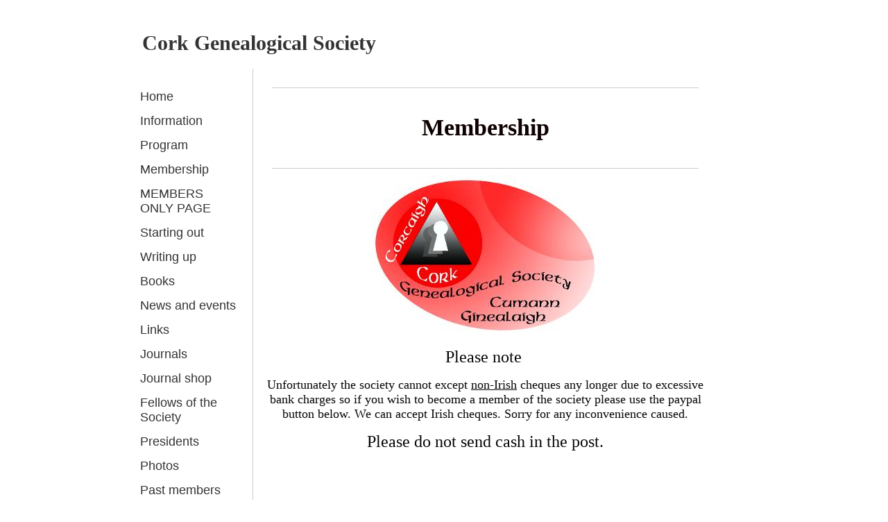

--- FILE ---
content_type: text/html; charset=utf-8
request_url: https://www.corkgenealogicalsociety.com/membership.php
body_size: 5957
content:
<!DOCTYPE html PUBLIC "-//W3C//DTD XHTML 1.0 Transitional//EN" "http://www.w3.org/TR/xhtml1/DTD/xhtml1-transitional.dtd">
<!--
Yola template
-->
<html xmlns="http://www.w3.org/1999/xhtml">
	<head>
		<meta http-equiv="content-type" content="text/html; charset=utf-8" />


<title>corkgenealogicalsociety</title>



<meta name="description" content="" />
<meta name="keywords" content="" />

  <link href="resources/CGS_Clean.jpg" rel="shortcut icon" type="image/x-icon" />
  <link href="resources/CGS_Clean.jpg" rel="icon" type="image/x-icon" />

  


  <style type="text/css" id="styleCSS">
    body {
	font-family: "Lucida Grande","Arial Unicode MS", sans-serif;
	font-size: 12px;
	color: #333333;
        background-color:;
        
        background-repeat:;
        background-position:;
        background-attachment:;
}
td, tr {
	font-family: "Lucida Grande","Arial Unicode MS", sans-serif;
	font-size: 12px;
	color: #333333;
}

h1 {
	font-family: "Lucida Grande","Arial Unicode MS", sans-serif;
	font-size: 30px;
}


h2 {
	font-family: "Lucida Grande","Arial Unicode MS", sans-serif;
	font-size: 26px;
}


h3 {
	font-family: "Lucida Grande","Arial Unicode MS", sans-serif;
	font-size: 22px;
}


h4 {
	font-family: "Lucida Grande","Arial Unicode MS", sans-serif;
	font-size: 20px;
}


h5 {
	font-family: "Lucida Grande","Arial Unicode MS", sans-serif;
	font-size: 14px;
}


h6{
	font-family: "Lucida Grande","Arial Unicode MS", sans-serif;
	font-size: 11px;
}

a img{border:none;}

a:link {
	text-decoration: none;
	color: #333333;
}
a:visited {
	text-decoration: none;
	color: #333333;
}
a:hover {
	text-decoration: underline;
	color: #000000;

}
body {
	margin-top: 0px;
}

#container
{
	/*width: 90%;
	margin: 10px auto;
	max-width:1024px;*/
	
	width: 900px;;
	margin: 0px auto;
}

#header{
	width:900px;
}

#header h1{
	padding-top: 25px;
	padding-left: 15px;
	text-decoration:none;
	color: #333333;
}
#header h1 a:hover{
	text-decoration:none;
}
#header h1 a{
	text-decoration:none;
}
#menu{
	float: left;
	width: 140px;
	margin: 0px;
	padding: 1em;
	text-align:left;
	overflow:hidden;
}
#menu ul {
	list-style: none;
	list-style-position:outside;
	font-size:larger;
	padding-left:0px;
	margin-left:0px;
}

#menu ul li {
	padding-bottom:14px;
}
#menu ul li a{
	padding-bottom:14px;
	text-decoration: none;
	font-size:14px;
}
 
#content{
/*	padding: 1em;
	margin-left:200px;
	border-left: solid 1px #CCCCCC;*/

	margin-left:10px;
	padding: 1em;
	float:left;
	width:645px;
	border-left: solid 1px #CCCCCC;
}
/*
#content div {
	float:left;
}*/
#full-content{
	padding: 1em;
}


.sys_footer{
    text-align:right;
    font-size:small;
    width:770px;
    margin:10px auto;
}

#sys_designerfooter {
    border: none;
    margin:0 auto;
    padding: 0;
    background: none;
}


.sys_txt {
	font-family: "Lucida Grande","Arial Unicode MS", sans-serif;
	font-size: 12px;
	color: #333333;
}
.sys_txt h1 {
	font-family: "Lucida Grande","Arial Unicode MS", sans-serif;
	font-size: 30px;
}


.sys_txt h2 {
	font-family: "Lucida Grande","Arial Unicode MS", sans-serif;
	font-size: 26px;
}


.sys_txt h3 {
	font-family: "Lucida Grande","Arial Unicode MS", sans-serif;
	font-size: 22px;
}


.sys_txt h4 {
	font-family: "Lucida Grande","Arial Unicode MS", sans-serif;
	font-size: 20px;
}


.sys_txt h5 {
	font-family: "Lucida Grande","Arial Unicode MS", sans-serif;
	font-size: 14px;
}


.sys_txt h6{
	font-family: "Lucida Grande","Arial Unicode MS", sans-serif;
	font-size: 11px;
}

.sys_txt a:link {
	text-decoration:underline;
	color: #333333;
}
.sys_txt a:visited {
	text-decoration:underline
		
}
.sys_txt a:hover {
	text-decoration:underline
	color: #000000;

}
  </style>


<script src="//ajax.googleapis.com/ajax/libs/webfont/1.4.2/webfont.js" type="text/javascript"></script>

      <style type="text/css">
      @import url("//fonts.sitebuilderhost.net/css?family=&subset=latin,latin-ext");
    </style>
  
  <style type="text/css" id="styleOverrides">
    /* ======================
*
*  Site Style Settings
*
=========================*/
/* Paragraph text (p) */

.content p, #content p, .HTML_Default p, .Text_Default p, .sys_txt p, .sys_txt a, .sys_layout p, .sys_txt, .sys_layout  {
    font-family: 'Lucida Grande','Arial Unicode MS','sans-serif';
    
    font-size: 16px;
    color: #050505;
    line-height: normal;
    
    text-transform: none;
}

/* Navigation */
.sys_navigation a, .ys_menu_2, div#menu ul, div#menu ul li a, ul.sys_navigation li a, div.sys_navigation ul li.selected a, div.sys_navigation ul li a, #navigation li a, div.ys_menu ul a:link, div.ys_menu ul a:visited, div.ys_nav ul li a, #sys_banner ul li a {
    
    
    font-size: 18px;
    
    
    
    
    
}


/* Navigation:selected */
div.sys_navigation ul li.selected a, div#menu ul li.selected a, #navigation li.selected a, div.ys_menu ul li.selected a:link, div.ys_menu ul li.selected a:visited, div.ys_nav ul li.selected a, #sys_banner ul li.selected a {
    
}

/* Navigation:hover */
div.sys_navigation ul li a:hover, div#menu ul li a:hover, #navigation li a:hover, div.ys_menu ul a:hover, div.ys_nav ul li a:hover, div.ys_menu ul li a:hover, #sys_banner ul li a:hover {
    
}

/* Site Title */
#sys_heading, a#sys_heading, #sys_banner h1 a, #header h1 a, div#heading h1 a {
    font-family: 'Lucida Grande','Lucida Sans Unicode','sans-serif';
    
    font-size: 30px;
    
    
    
    
    
}

/* Hyperlinks (a, a:hover, a:visited) */
a, .sys_txt a:link, .sys_layout a:link {color: #050505;}

a:visited, .sys_txt a:visited, .sys_layout a:visited {color: #f50a0a;}
a:hover, .sys_txt a:hover, .sys_layout a:hover {color: #750505;}


/* Headings (h2, h3, h4, h5, h6) */
.sys_layout h2, .sys_txt h2 {
    font-family: 'Lucida Grande','Arial Unicode MS','sans-serif';
    
    font-size: 34px;
    color: #0f0101;
    text-decoration: none;
    
    line-height: normal;
    text-transform: none;
}

.sys_layout h2 a, .sys_layout h2 a:link, .sys_layout h2 a:hover, .sys_layout h2 a:visited {
    font-family: 'Lucida Grande','Arial Unicode MS','sans-serif';
    
    font-size: 34px;
    color: #0f0101;
    
    line-height: normal;
    text-transform: none;
}

.sys_layout h3, .sys_txt h3 {
    font-family: 'Lucida Grande','Arial Unicode MS','sans-serif';
    
    font-size: 22px;
    color: #0a0909;
    text-decoration: none;
    
    line-height: normal;
    text-transform: none;
}

.sys_layout h3 a, .sys_layout h3 a:link, .sys_layout h3 a:hover, .sys_layout h3 a:visited {
    font-family: 'Lucida Grande','Arial Unicode MS','sans-serif';
    
    font-size: 22px;
    color: #0a0909;
    
    line-height: normal;
    text-transform: none;
}

.sys_layout h4, .sys_txt h4 {
    font-family: 'Lucida Grande','Arial Unicode MS','sans-serif';
    
    font-size: 16px;
    color: #050505;
    text-decoration: none;
    
    line-height: normal;
    text-transform: none;
}

.sys_layout h4 a, .sys_layout h4 a:link, .sys_layout h4 a:hover, .sys_layout h4 a:visited {
    font-family: 'Lucida Grande','Arial Unicode MS','sans-serif';
    
    font-size: 16px;
    color: #050505;
    
    line-height: normal;
    text-transform: none;
}

.sys_layout h5, .sys_txt h5 {
    font-family: 'Lucida Grande','Arial Unicode MS','sans-serif';
    
    font-size: 14px;
    color: #050505;
    text-decoration: none;
    
    line-height: normal;
    text-transform: none;
}

.sys_layout h5 a, .sys_layout h5 a:link, .sys_layout h5 a:hover, .sys_layout h5 a:visited {
    font-family: 'Lucida Grande','Arial Unicode MS','sans-serif';
    
    font-size: 14px;
    color: #050505;
    
    line-height: normal;
    text-transform: none;
}

.sys_layout h6, .sys_txt h6 {
    font-family: 'Lucida Grande','Arial Unicode MS','sans-serif';
    
    font-size: 14px;
    color: #080808;
    text-decoration: none;
    
    line-height: normal;
    text-transform: none;
}

.sys_layout h6 a, .sys_layout h6 a:link, .sys_layout h6 a:hover, .sys_layout h6 a:visited {
    font-family: 'Lucida Grande','Arial Unicode MS','sans-serif';
    
    font-size: 14px;
    color: #080808;
    
    line-height: normal;
    text-transform: none;
}

/*button widget*/
.sys_layout .sys_button a, .sys_layout .sys_button a:link, .sys_layout .sys_button a:visited {
    display:inline-block;
    text-decoration: none;
}
.sys_layout .sys_button a:link, .sys_layout .sys_button a:visited {
    cursor:pointer;
}
.sys_layout .sys_button a {
    cursor:default;
}

.sys_layout .sys_button.square a, .sys_layout .sys_button.square a:link {
    border-radius:0px;
}
.sys_layout .sys_button.rounded a, .sys_layout .sys_button.rounded a:link {
    border-radius:3px;
}
.sys_layout .sys_button.pill a, .sys_layout .sys_button.pill a:link {
    border-radius:90px;
}

/*button sizes*/
.sys_layout .sys_button.small a, .sys_layout .sys_button.small a:link, .sys_layout .sys_button.small a:visited {font-size: 12px;padding-top:10px;padding-bottom:10px;padding-left:25px;padding-right:25px;}
.sys_layout .sys_button.medium a, .sys_layout .sys_button.medium a:link, .sys_layout .sys_button.medium a:visited {font-size: 15px;padding-top:15px;padding-bottom:15px;padding-left:37px;padding-right:37px;}
.sys_layout .sys_button.large a, .sys_layout .sys_button.large a:link, .sys_layout .sys_button.large a:visited {font-size: 20px;padding-top:20px;padding-bottom:20px;padding-left:50px;padding-right:50px;}

/*button styles:small*/
.sys_layout .sys_button.small.outline a, .sys_layout .sys_button.small.outline a:link {
    border-color:#333333;
    color: #333333;
    border-style: solid;
    border-width: 2px;
}
.sys_layout .sys_button.small.outline a:visited {
    color: #333333;
}
.sys_layout .sys_button.small.solid a, .sys_layout .sys_button.small.solid a:link {
    	background-color: #333333;

    color: #ffffff;
    border-color:#333333;
    border-style: solid;
    border-width: 2px;
}
.sys_layout .sys_button.small.solid a:visited {
    color: #ffffff;
}
.sys_layout .sys_button.small.outline a:hover {
    background-color: #333333;
    color: #ffffff;
    text-decoration: none;
}

/*button styles:medium*/
.sys_layout .sys_button.medium.outline a, .sys_layout .sys_button.medium.outline a:link {
    border-color:#333333;
    color: #333333;
    border-style: solid;
    border-width: 2px;
}
.sys_layout .sys_button.medium.outline a:visited {
    color: #333333;
}
.sys_layout .sys_button.medium.solid a, .sys_layout .sys_button.medium.solid a:link {
    	background-color: #333333;

    color: #ffffff;
    border-color:#333333;
    border-style: solid;
    border-width: 2px;
}
.sys_layout .sys_button.medium.solid a:visited {
    color: #ffffff;
}
.sys_layout .sys_button.medium.outline a:hover {
    background-color: #333333;
    color: #ffffff;
    text-decoration: none;
}
/*button styles:large*/
.sys_layout .sys_button.large.outline a, .sys_layout .sys_button.large.outline a:link {
    border-color:#333333;
    color: #333333;
    border-style: solid;
    border-width: 2px;
}
.sys_layout .sys_button.large.outline a:visited {
    color: #333333;
}
.sys_layout .sys_button.large.solid a, .sys_layout .sys_button.large.solid a:link {
    	background-color: #333333;

    color: #ffffff;
    border-color:#333333;
    border-style: solid;
    border-width: 2px;
}
.sys_layout .sys_button.large.solid a:visited {
    color: #ffffff;
}
.sys_layout .sys_button.large.outline a:hover {
    background-color: #333333;
    color: #ffffff;
    text-decoration: none;
}

.sys_layout .sys_button.solid a:hover {
    text-decoration: none;
    opacity: .8;
}  </style>

  



<script type="text/javascript" src="//ajax.googleapis.com/ajax/libs/jquery/1.11.1/jquery.min.js"></script>
<script type="text/javascript">window.jQuery || document.write('<script src="/components/bower_components/jquery/dist/jquery.js"><\/script>')</script>
<link rel="stylesheet" type="text/css" href="classes/commons/resources/flyoutmenu/flyoutmenu.css?1001144" />
<script type="text/javascript" src="classes/commons/resources/flyoutmenu/flyoutmenu.js?1001144"></script>
<link rel="stylesheet" type="text/css" href="classes/commons/resources/global/global.css?1001144" />


<script type="text/javascript">
  var swRegisterManager = {
    goals: [],
    add: function(swGoalRegister) {
      this.goals.push(swGoalRegister);
    },
    registerGoals: function() {
      while(this.goals.length) {
        this.goals.shift().call();
      }
    }
  };

  window.swPostRegister = swRegisterManager.registerGoals.bind(swRegisterManager);
</script>

  
  
  
  
  <link rel="stylesheet" type="text/css" href="classes/components/Image/layouts/Default/Default.css?1001144" />
  
  
  
  <link rel="stylesheet" type="text/css" href="classes/components/PayPalProduct/layouts/Default/Default.css?1001144" />
  

	</head>
	<body id="sys_background">

	
		<div id="container">

			<div id="header" >
				<h1 style="text-align:left;"><a id="sys_heading" href="./" style="color:#333333;font-size:30px;font-style:normal;font-weight:bold;text-decoration:none;">Cork Genealogical Society</a></h1>
			</div>
			
			<div >
				
									<div id="menu" >
							<ul class='sys_navigation'>
			<li id="ys_menu_0" class="first"><a href="./" title="Home">Home</a></li>
			<li id="ys_menu_1"><a href="information.php" title="Information">Information</a></li>
			<li id="ys_menu_2"><a href="program.php" title="Program">Program</a></li>
			<li id="ys_menu_3" class="selected"><a href="membership.php" title="Membership">Membership</a></li>
			<li id="ys_menu_4"><a href="members-only-page.php" title="MEMBERS ONLY PAGE">MEMBERS ONLY PAGE</a></li>
			<li id="ys_menu_5"><a href="starting-out.php" title="Starting out">Starting out</a></li>
			<li id="ys_menu_6"><a href="writing-up.php" title="Writing up">Writing up</a></li>
			<li id="ys_menu_7"><a href="books.php" title="Books">Books</a></li>
			<li id="ys_menu_8"><a href="news-and-events.php" title="News and events">News and events</a></li>
			<li id="ys_menu_9"><a href="links.php" title="Links">Links</a></li>
			<li id="ys_menu_10"><a href="journals.php" title="Journals">Journals</a></li>
			<li id="ys_menu_11"><a href="journal-shop.php" title="Journal shop">Journal shop</a></li>
			<li id="ys_menu_12"><a href="fellows-of-the-society.php" title="Fellows of the Society">Fellows of the Society</a></li>
			<li id="ys_menu_13"><a href="presidents.php" title="Presidents">Presidents</a></li>
			<li id="ys_menu_14"><a href="photos.php" title="Photos">Photos</a></li>
			<li id="ys_menu_15"><a href="past-members.php" title="Past members">Past members</a></li>
			<li id="ys_menu_16"><a href="downloads.php" title="Downloads">Downloads</a></li>
			<li id="ys_menu_17"><a href="notes-from-conference-2025.php" title="notes from conference-2025">notes from conference-2025</a></li>
			<li id="ys_menu_18"><a href="notes-from-conference-2015.php" title="notes from conference 2015">notes from conference 2015</a></li>
			<li id="ys_menu_19"><a href="notes-from-conference-2018.php" title="Notes from conference 2018">Notes from conference 2018</a></li>
			<li id="ys_menu_20"><a href="notes-from-conference-2023.php" title="notes from conference 2023">notes from conference 2023</a></li>
			<li id="ys_menu_21"><a href="useful-addresses.php" title="Useful Addresses">Useful Addresses</a></li>
			<li id="ys_menu_22"><a href="contact-us.php" title="Contact us">Contact us</a></li>
			<li id="ys_menu_23" class="last"><a href="blog-page.php" title="Blog page">Blog page</a></li>
			</ul>
<script>$(document).ready(function() { flyoutMenu.initFlyoutMenu([{"href": "./","title": "Home","name": "Home","children": []},{"href": "information.php","title": "Information","name": "Information","children": []},{"href": "program.php","title": "Program","name": "Program","children": []},{"href": "membership.php","title": "Membership","name": "Membership","children": []},{"href": "members-only-page.php","title": "MEMBERS ONLY PAGE","name": "MEMBERS ONLY PAGE","children": []},{"href": "starting-out.php","title": "Starting out","name": "Starting out","children": []},{"href": "writing-up.php","title": "Writing up","name": "Writing up","children": []},{"href": "books.php","title": "Books","name": "Books","children": []},{"href": "news-and-events.php","title": "News and events","name": "News and events","children": []},{"href": "links.php","title": "Links","name": "Links","children": []},{"href": "journals.php","title": "Journals","name": "Journals","children": []},{"href": "journal-shop.php","title": "Journal shop","name": "Journal shop","children": []},{"href": "fellows-of-the-society.php","title": "Fellows of the Society","name": "Fellows of the Society","children": []},{"href": "presidents.php","title": "Presidents","name": "Presidents","children": []},{"href": "photos.php","title": "Photos","name": "Photos","children": []},{"href": "past-members.php","title": "Past members","name": "Past members","children": []},{"href": "downloads.php","title": "Downloads","name": "Downloads","children": []},{"href": "notes-from-conference-2025.php","title": "notes from conference-2025","name": "notes from conference-2025","children": []},{"href": "notes-from-conference-2015.php","title": "notes from conference 2015","name": "notes from conference 2015","children": []},{"href": "notes-from-conference-2018.php","title": "Notes from conference 2018","name": "Notes from conference 2018","children": []},{"href": "notes-from-conference-2023.php","title": "notes from conference 2023","name": "notes from conference 2023","children": []},{"href": "useful-addresses.php","title": "Useful Addresses","name": "Useful Addresses","children": []},{"href": "contact-us.php","title": "Contact us","name": "Contact us","children": []},{"href": "blog-page.php","title": "Blog page","name": "Blog page","children": []}], "flyover_vertical");});</script>
					</div>
					<div id="content" >
									
						<style media="screen">
  .layout_1-column {
    width: 100%;
    padding: 0;
    margin: 0;
  }

  .layout_1-column:after {
    content: "";
    display: table;
    clear: both;
  }

  .zone_top {
    margin: 0;
    padding: 5px;
    vertical-align: top;
    line-height: normal;
    min-width: 100px;
  }
</style>

<div class="layout_1-column sys_layout">
    <div id="layout_row1">
        <div id="sys_region_1" class="zone_top" ><div id="I1c4ec8cedc7a4cf19c32b7f1430fd020" style="display:block;clear: both;margin:10px 10px 10px 10px;" class="Horizontal_Line_Default">    <div style='border-bottom-width:1px;border-bottom-style:solid;border-bottom-color:#cccccc;font-size:0;padding:0;margin:0;height:0;line-height:0;'></div>
</div><div id="I6fba15162a57457d986145ddf2eacf79" style="display:block;clear: both;" class="Text_2_Default"><style type="text/css">
    div.sys_text_widget img.float-left{float:left;margin:10px 15px 10px 0;}
    div.sys_text_widget img.float-right{position:relative;margin:10px 0 10px 15px;}
    div.sys_text_widget img{margin:4px;}
    div.sys_text_widget {
        overflow: hidden;
        margin: 0;
        padding: 0;
        color: ;
        font: ;
        background-color: ;
    }
</style>

<div id="I6fba15162a57457d986145ddf2eacf79_sys_txt" systemElement="true" class="sys_txt sys_text_widget new-text-widget"><h2 style="text-align: center;">Membership</h2></div></div><div id="I52d80034cdc547c8bca18ac9eef1b7e7" style="display:block;clear: both;margin:10px 10px 10px 10px;" class="Horizontal_Line_Default">    <div style='border-bottom-width:1px;border-bottom-style:solid;border-bottom-color:#cccccc;font-size:0;padding:0;margin:0;height:0;line-height:0;'></div>
</div><div id="Id7a4acf2fa6940419f29e0c6c30156e5" style="display:block;clear: both;text-align:center;" class="Image_Default"><style>#Id7a4acf2fa6940419f29e0c6c30156e5_img {-moz-box-sizing: border-box;-webkit-box-sizing: border-box;box-sizing: border-box;width: 328px;border:none;max-width: 100%;height: auto;}</style><img id="Id7a4acf2fa6940419f29e0c6c30156e5_img" src="resources/CGS_Clean.jpg.opt328x232o0%2C0s328x232.jpg"  /></div><div id="I288" style="display:block;clear: both;" class="Text_Default"><style>.old_text_widget img {max-width: 100%;height: auto;}.old_text_wdiget {margin: 0;padding: 0;overflow: hidden;color: ;font: ;background-color: ;}</style><div id="I288_sys_txt" class="sys_txt old_text_widget clear_fix"><p style="text-align: center;"><font size="5">Please note</font><font size="4">&nbsp;</font></p><p style="text-align: center;"><font size="4">Unfortunately&nbsp;the society cannot except <u>non-Irish</u>&nbsp;cheques any longer due to excessive bank charges so if you wish to become a member of the society please use the paypal button below. We can accept Irish cheques. Sorry for any inconvenience caused.</font></p><p style="text-align: center;"><font size="5">Please do not send cash in the post.</font></p></div></div><div id="I106" style="display:block;clear: both;" class="PayPalProduct_Default"><table class="productTable">
    <tr>
        <td colspan="2">
            <div class="titleTop"><h2>Membership of the Cork Genealogical Society</h2></div>
        </td>
    </tr>
    <tr>
        <td>
            <div class="imgDiv">
                            <img class="image" src="resources/CGS_Clean.jpg" />
                        </div>

            <h3 class="price">&euro;&nbsp;20&nbsp;</h3>

            <div class="cartbutton">
                <form name="_xclick" target="_blank" action="https://www.paypal.com/us/cgi-bin/webscr" method="post">
                    <input type="hidden" name="cmd" value="_xclick" />
                    <input type="hidden" name="business" value="corkgensoc@gmail.com" />
                    <input type="hidden" name="currency_code" value="EUR" />
                    <input type="hidden" name="item_name" value="Membership of the Cork Genealogical Society" />
                    <input type="hidden" name="amount" value="20" />
                    <input type="image" class="button" src="https://www.paypal.com/en_US/i/btn/btn_buynow_LG.gif" style="width: 107px; height:26px" border="0" name="submit" alt="Buy Now" />
                    <input type="hidden" name="bn" value="Yola_eCommerce_WPS_US" />
                </form>
            </div>
        </td>
    </tr>
    <tr>
        <td align="center">
            <div class="desc"><p><span style="font-size: medium;">&nbsp;</span></p></div>
        </td>
    </tr>
</table>


</div><div id="Ice200239b4d743788ba2ad3f699bda9b" style="display:block;clear: both;margin:10px 10px 10px 10px;" class="Horizontal_Line_Default">    <div style='border-bottom-width:1px;border-bottom-style:solid;border-bottom-color:#cccccc;font-size:0;padding:0;margin:0;height:0;line-height:0;'></div>
</div><div id="I4497c9739530443eb44065f8e61c1bd3" style="display:block;clear: both;" class="Text_2_Default"><style type="text/css">
    div.sys_text_widget img.float-left{float:left;margin:10px 15px 10px 0;}
    div.sys_text_widget img.float-right{position:relative;margin:10px 0 10px 15px;}
    div.sys_text_widget img{margin:4px;}
    div.sys_text_widget {
        overflow: hidden;
        margin: 0;
        padding: 0;
        color: ;
        font: ;
        background-color: ;
    }
</style>

<div id="I4497c9739530443eb44065f8e61c1bd3_sys_txt" systemElement="true" class="sys_txt sys_text_widget new-text-widget"><p style="color: #000000; text-align: -webkit-center;">Cork Genealogical Society,</p>
<p style="color: #000000; text-align: -webkit-center;">c/o Olive Coleman, 22 Elm Drive, Shamrock Lawn, Douglas,Cork, Ireland&nbsp;</p>
<p style="color: #000000; text-align: -webkit-center;"><span>Logo design by Éibhear Neff. © Cork Genealogical Society 2003-2021</span></p></div></div><div id="I2b6adb29d06b42058a0c5a08a973e73d" style="display:block;clear: both;margin:10px 10px 10px 10px;" class="Horizontal_Line_Default">    <div style='border-bottom-width:1px;border-bottom-style:solid;border-bottom-color:#cccccc;font-size:0;padding:0;margin:0;height:0;line-height:0;'></div>
</div></div>
    </div>
</div>
						<div style='clear:both;' ></div>
					</div>
					<!-- end content/full-content -->
				<div style='clear:both;' ></div>
			</div>
			
			<div id='sys_footer' class='sys_footer'></div>
		</div>
	
                <style type="text/css">
                    #sys_yolacredit_wrap{text-align:center;}
                    #sys_yolacredit{text-align:center;line-height:1.2em;margin:2em auto;font-family:Arial;
                        position:relative;background:#fff url(classes/commons/yola_footer/png/sprites.png?1001144) right 0.3em no-repeat;
                        background-size:7em;border-top:1px solid #e1e1e1;border-bottom:1px solid #e1e1e1;
                        padding:0.5em 2.6em 0.6em 0.4em;color:#222;font-size:0.6rem;display:inline-block;}
                    #sys_yolacredit p{margin:0;padding:0;line-height:1.2em;}
                    #sys_yolacredit p a{color:#222;text-decoration:none;}
                    #sys_yolacredit p a:hover{text-decoration:underline;}
                    #sys_yolacredit a.yola{font-size:0;position:absolute;top:5px;right:0;display:inline-block;
                        width:25px;height:16px;float:right;text-decoration:none;color:"#fff";}
                    #sys_yolacredit a.yola span{display:none;}
                </style>
                <!--[if lte IE 6]>
                    <style type="text/css">
                        #sys_yolacredit{background:#fff url(classes/commons/yola_footer/gif/sprites.gif?1001144) right 2px no-repeat;}
                    </style>
                <![endif]-->
                <div id="sys_yolacredit_wrap">
                    <div id="sys_yolacredit" style="" title="Visit Yola.com to create your own free website">
                        <p>Make a <a href="https://www.yola.com/">free website</a> with <a class="yola" href="https://www.yola.com/"><span>Yola</span></a></p>
                    </div>
                </div>


<script type="text/javascript" id="site_analytics_tracking" data-id="8a4986c83891c9eb0138a4e8e0c31393" data-user="182b5baea3c746ff8dcc58ce2dbb9f4d" data-partner="YOLA" data-url="//analytics.yolacdn.net/tracking-v2.js">
  var _yts = _yts || [];
  var tracking_tag = document.getElementById('site_analytics_tracking');
  _yts.push(["_siteId", tracking_tag.getAttribute('data-id')]);
  _yts.push(["_userId", tracking_tag.getAttribute('data-user')]);
  _yts.push(["_partnerId", tracking_tag.getAttribute('data-partner')]);
  _yts.push(["_trackPageview"]);
  (function() {
    var yts = document.createElement("script");
    yts.type = "text/javascript";
    yts.async = true;
    yts.src = document.getElementById('site_analytics_tracking').getAttribute('data-url');
    (document.getElementsByTagName("head")[0] || document.getElementsByTagName("body")[0]).appendChild(yts);
  })();
</script>


<!-- template: NoFrills  --><script defer src="https://static.cloudflareinsights.com/beacon.min.js/vcd15cbe7772f49c399c6a5babf22c1241717689176015" integrity="sha512-ZpsOmlRQV6y907TI0dKBHq9Md29nnaEIPlkf84rnaERnq6zvWvPUqr2ft8M1aS28oN72PdrCzSjY4U6VaAw1EQ==" data-cf-beacon='{"version":"2024.11.0","token":"ab9347f28d8e4344aba681f05f98d828","r":1,"server_timing":{"name":{"cfCacheStatus":true,"cfEdge":true,"cfExtPri":true,"cfL4":true,"cfOrigin":true,"cfSpeedBrain":true},"location_startswith":null}}' crossorigin="anonymous"></script>
</body>
</html>

--- FILE ---
content_type: text/css
request_url: https://www.corkgenealogicalsociety.com/classes/components/PayPalProduct/layouts/Default/Default.css?1001144
body_size: 46
content:
.PayPalProduct_Default .left {
  float:left;
  margin-right: 20px;
  position:relative;
  width: 200px;
}
.PayPalProduct_Default .right {
  float:right;
  margin-left: 20px;
  position:relative;
  width: 200px;
}


.PayPalProduct_Default .title {
  text-align: left;
  margin: 0
}

.PayPalProduct_Default .titleTop {
  text-align: center;
}

.PayPalProduct_Default .desc {
  vertical-align: top;

}

.imgPriceButtonTd {
  text-align:center;
  vertical-align: top
}

.PayPalProduct_Default .price {
  text-align: center;
  padding:0px;
  margin:10px;
}
.PayPalProduct_Default .cartbutton {
  text-align: center;
  margin-top: 10px;
  z-index: 10
}

.PayPalProduct_Default .productTable {
  width: 100%;
  border: 0;
  border-spacing: 20px
}

.PayPalProduct_Default .button {
  border: 0;
  padding: 10px
}

.PayPalProduct_Default .imgDiv {
  position:relative;
  text-align: center;
  margin:0 auto;
  padding:0;
  border: 1px solid;
  width: 200px
}

.PayPalProduct_Default .noImage {
  position:relative;
  margin:0;
  padding:0;
  height: 200px;
}

.PayPalProduct_Default .noImage h3{
  position:relative;
  top:90px;
  height:50px;
  margin:0;
  padding:0;
  border: 0px
}


.PayPalProduct_Default .image {
  margin:0;
  padding:0;
  width: 200px;
  border: 0px;
  display:block;
}

.PayPalProduct_Default ol,
.PayPalProduct_Default ul{
    list-style-position: inside;
}
